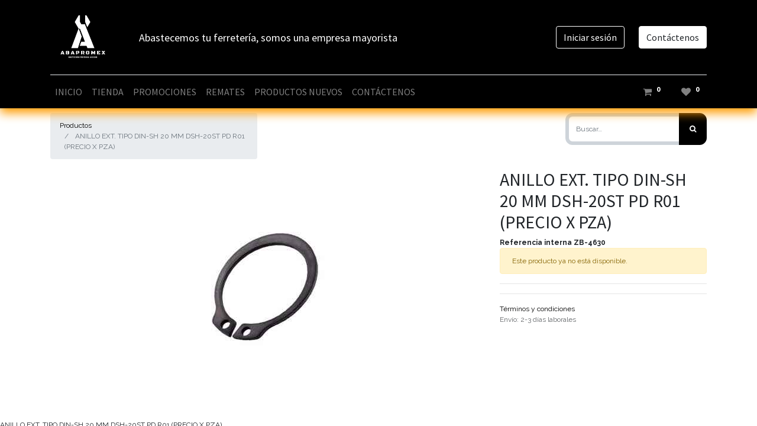

--- FILE ---
content_type: text/html; charset=utf-8
request_url: https://www.abapromex.com/shop/zb-4630-anillo-ext-tipo-din-sh-20-mm-dsh-20st-pd-r01-precio-x-pza-46119
body_size: 5276
content:


        
        
        

        <!DOCTYPE html>
        
    
            
        
  <html lang="es-MX" data-website-id="1" data-oe-company-name="Abapromex">
            
    
      
      
      
      
        
      
    
    
  <head>
                <meta charset="utf-8"/>
                <meta http-equiv="X-UA-Compatible" content="IE=edge,chrome=1"/>
            <meta name="viewport" content="width=device-width, initial-scale=1, user-scalable=no"/>
    <meta name="generator" content="Odoo"/>
    
    
    
    
    
    
    
    
    
      
      
      
      
        
          
            <meta property="og:type" content="website"/>
          
        
          
            <meta property="og:title" content="ANILLO EXT. TIPO DIN-SH 20 MM DSH-20ST PD R01 (PRECIO X PZA)"/>
          
        
          
            <meta property="og:site_name" content="Abapromex"/>
          
        
          
            <meta property="og:url" content="https://www.abapromex.com/shop/zb-4630-anillo-ext-tipo-din-sh-20-mm-dsh-20st-pd-r01-precio-x-pza-46119"/>
          
        
          
            <meta property="og:image" content="https://www.abapromex.com/web/image/product.template/46119/image_1024?unique=f153d3e"/>
          
        
          
            <meta property="og:description"/>
          
        
      
      
      
      
        
          <meta name="twitter:card" content="summary_large_image"/>
        
          <meta name="twitter:title" content="ANILLO EXT. TIPO DIN-SH 20 MM DSH-20ST PD R01 (PRECIO X PZA)"/>
        
          <meta name="twitter:image" content="https://www.abapromex.com/web/image/product.template/46119/image_1024?unique=f153d3e"/>
        
          <meta name="twitter:description"/>
        
      
    
    
    
      
      
    
    <link rel="canonical" href="https://abapromex.com/shop/zb-4630-anillo-ext-tipo-din-sh-20-mm-dsh-20st-pd-r01-precio-x-pza-46119"/>
    
    <link rel="preconnect" href="https://fonts.gstatic.com/" crossorigin=""/>
  
        

                <title>
        ANILLO EXT. TIPO DIN-SH 20 MM DSH-20ST PD R01 (PRECIO X PZA) | 
        Abapromex
      </title>
                <link type="image/x-icon" rel="shortcut icon" href="/web/image/website/1/favicon?unique=1876935"/>
            <link rel="preload" href="/web/static/lib/fontawesome/fonts/fontawesome-webfont.woff2?v=4.7.0" as="font" crossorigin=""/>
            <link type="text/css" rel="stylesheet" href="/web/content/458624-0c73465/1/web.assets_common.css" data-asset-xmlid="web.assets_common" data-asset-version="0c73465"/>
            <link type="text/css" rel="stylesheet" href="/web/content/498423-c92e82d/1/web.assets_frontend.css" data-asset-xmlid="web.assets_frontend" data-asset-version="c92e82d"/>
    
  
        

                <script id="web.layout.odooscript" type="text/javascript">
                    var odoo = {
                        csrf_token: "79d26cf847897fdcc7c9fcb3559769283ebac7c8o1800520407",
                        debug: "",
                    };
                </script>
            <script type="text/javascript">
                odoo.session_info = {"is_admin": false, "is_system": false, "is_website_user": true, "user_id": false, "is_frontend": true, "translationURL": "/website/translations", "cache_hashes": {"translations": "3a441a8f02127707eead48fc296832d66e32b79d"}};
                if (!/(^|;\s)tz=/.test(document.cookie)) {
                    const userTZ = Intl.DateTimeFormat().resolvedOptions().timeZone;
                    document.cookie = `tz=${userTZ}; path=/`;
                }
            </script>
            <script defer="defer" type="text/javascript" src="/web/content/221-abe2177/1/web.assets_common_minimal_js.js" data-asset-xmlid="web.assets_common_minimal_js" data-asset-version="abe2177"></script>
            <script defer="defer" type="text/javascript" src="/web/content/222-f1fc2d8/1/web.assets_frontend_minimal_js.js" data-asset-xmlid="web.assets_frontend_minimal_js" data-asset-version="f1fc2d8"></script>
            
        
    
            <script defer="defer" type="text/javascript" data-src="/web/content/458627-2b27617/1/web.assets_common_lazy.js" data-asset-xmlid="web.assets_common_lazy" data-asset-version="2b27617"></script>
            <script defer="defer" type="text/javascript" data-src="/web/content/498424-1dabbed/1/web.assets_frontend_lazy.js" data-asset-xmlid="web.assets_frontend_lazy" data-asset-version="1dabbed"></script>
    
  
        

                
            
        
    </head>
            <body class="">
                
    
  
            
            
        <div id="wrapwrap" class="   ">
                <header id="top" data-anchor="true" data-name="Header" class="  o_header_standard">
                    <nav data-name="Navbar" class="navbar navbar-expand-lg navbar-light o_colored_level o_cc shadow-sm">
            <div id="top_menu_container" class="container flex-row flex-wrap">
                
                
    <a href="/" class="navbar-brand logo mr-4">
            <span role="img" aria-label="Logo of Abapromex" title="Abapromex"><img src="/web/image/website/1/logo/Abapromex?unique=1876935" class="img img-fluid" alt="Abapromex" loading="lazy"/></span>
        </a>
    

                
                <div class="ml-3 mr-auto">
                    <div class="oe_structure oe_structure_solo" id="oe_structure_header_slogan_1">
      <section class="s_title o_colored_level pb0 pt0" data-vcss="001" data-snippet="s_title" data-name="Title">
        <div class="s_allow_columns container">
          <h1 style="text-align: center;">
            <font style="font-size: 18px;">Abastecemos tu ferretería, somos una empresa mayorista</font>
          </h1>
        </div>
      </section>
    </div>
  </div>
                <ul class="nav navbar-nav navbar-expand ml-auto order-last order-lg-0">
                    
                    
            <li class="nav-item ml-3 o_no_autohide_item">
                <a href="/web/login" class="btn btn-outline-primary">Iniciar sesión</a>
            </li>
        
                    
                    
        
        
            
        
    
    
                    
                    <li class="nav-item">
                        <div class="oe_structure oe_structure_solo" id="oe_structure_header_slogan_2">
      <section class="s_text_block o_colored_level" data-snippet="s_text_block" data-name="Text">
        <div class="container">
          <a href="/contactus" class="btn btn-primary ml-4" data-original-title="" title="" aria-describedby="tooltip508146">Contáctenos</a>
        </div>
      </section>
    </div>
  </li>
                </ul>
                
                <div class="w-100">
                    <div class="oe_structure oe_structure_solo" id="oe_structure_header_slogan_3">
      <section class="s_text_block o_colored_level" data-snippet="s_text_block" data-name="Text">
        <div class="container">
          <div class="s_hr w-100 pt8 pb8" data-name="Separator">
            <hr class="w-100 mx-auto" style="border-top-width: 1px; border-top-style: solid; border-color: var(--200);"/>
          </div>
        </div>
      </section>
    </div>
  </div>
                
                
    <button type="button" data-toggle="collapse" data-target="#top_menu_collapse" class="navbar-toggler ">
        <span class="navbar-toggler-icon o_not_editable"></span>
    </button>

                
                
                 
                <div id="top_menu_collapse" class="collapse navbar-collapse">
                    
    <ul id="top_menu" class="nav navbar-nav o_menu_loading flex-grow-1">
        
                        
                        
                        
                            
    
    <li class="nav-item">
        <a role="menuitem" href="/" class="nav-link ">
            <span>INICIO</span>
        </a>
    </li>
    

                        
                            
    
    <li class="nav-item">
        <a role="menuitem" href="/shop" class="nav-link ">
            <span>TIENDA</span>
        </a>
    </li>
    

                        
                            
    
    <li class="nav-item">
        <a role="menuitem" href="/shop/category/promociones-81" class="nav-link ">
            <span>PROMOCIONES</span>
        </a>
    </li>
    

                        
                            
    
    <li class="nav-item">
        <a role="menuitem" href="/shop/category/remates-80" class="nav-link ">
            <span>REMATES</span>
        </a>
    </li>
    

                        
                            
    
    <li class="nav-item">
        <a role="menuitem" href="/productos-nuevos" class="nav-link ">
            <span>PRODUCTOS NUEVOS</span>
        </a>
    </li>
    

                        
                            
    
    
    

                        
                            
    
    <li class="nav-item">
        <a role="menuitem" href="/contactus" class="nav-link ">
            <span>CONTÁCTENOS</span>
        </a>
    </li>
    

                        
            
        
        
        <li class="nav-item ml-lg-auto divider d-none"></li> 
        <li class="o_wsale_my_cart  nav-item ml-lg-auto">
            <a href="/shop/cart" class="nav-link">
                <i class="fa fa-shopping-cart"></i>
                
                <sup class="my_cart_quantity badge badge-primary" data-order-id="">0</sup>
            </a>
        </li>
    
            
        
        
        <li class="o_wsale_my_wish  nav-item ml-3">
            <a href="/shop/wishlist" class="nav-link">
                <i class="fa fa-1x fa-heart"></i>
                
                <sup class="my_wish_quantity o_animate_blink badge badge-primary">0</sup>
            </a>
        </li>
    
        
        
                    
    </ul>

                </div>
            </div>
        </nav>
    </header>
                <main>
                    
            
        
            
            <div itemscope="itemscope" itemtype="http://schema.org/Product" id="wrap" class="js_sale ecom-zoomable zoomodoo-next ecom-zoomable zoomodoo-next" data-ecom-zoom-auto="1">
                <section id="product_detail" class="container py-2 oe_website_sale " data-view-track="1">
                    <div class="row">
                        <div class="col-md-4">
                            <ol class="breadcrumb">
                                <li class="breadcrumb-item">
                                    <a href="/shop">Productos</a>
                                </li>
                                
                                <li class="breadcrumb-item active">
                                    <span>ANILLO EXT. TIPO DIN-SH 20 MM DSH-20ST PD R01 (PRECIO X PZA)</span>
                                </li>
                            </ol>
                        </div>
                        <div class="col-md-8">
                            <div class="form-inline justify-content-end">
                                
        
    <form method="get" class="o_wsale_products_searchbar_form o_wait_lazy_js " action="/shop">
                <div role="search" class="input-group">
        
        <input type="search" name="search" class="search-query form-control oe_search_box" data-limit="5" data-display-description="true" data-display-price="true" data-display-image="true" placeholder="Buscar…"/>
        <div class="input-group-append">
            <button type="submit" class="btn btn-primary oe_search_button" aria-label="Búsqueda" title="Búsqueda"><i class="fa fa-search"></i>
            
        </button>
        </div>
    </div>

                <input name="order" type="hidden" class="o_wsale_search_order_by" value=""/>
                
            
            
        
            </form>
        
    
                                
        
        <div class="dropdown d-none ml-2">
            
            <a role="button" href="#" class="dropdown-toggle btn btn-secondary" data-toggle="dropdown">
                Tarifa publica
            </a>
            <div class="dropdown-menu" role="menu">
                
            </div>
        </div>
    
                            </div>
                        </div>
                    </div>
                    <div class="row">
                        <div class="col-md-6 col-xl-8">
                            
        
        <div id="o-carousel-product" class="carousel slide" data-ride="carousel" data-interval="0">
            <div class="carousel-outer position-relative">
                <div class="carousel-inner h-100">
                    
                        <div class="carousel-item h-100 active">
                            <div class="d-flex align-items-center justify-content-center h-100"><img src="/web/image/product.product/46086/image_1024/%5BZB-4630%5D%20ANILLO%20EXT.%20TIPO%20DIN-SH%2020%20MM%20DSH-20ST%20PD%20R01%20%28PRECIO%20X%20PZA%29?unique=f153d3e" class="img img-fluid product_detail_img mh-100" alt="ANILLO EXT. TIPO DIN-SH 20 MM DSH-20ST PD R01 (PRECIO X PZA)" loading="lazy"/></div>
                        </div>
                    
                </div>
                
            </div>
            <div class="d-none d-md-block text-center">
                
            </div>
        </div>
    
                        
				
			</div>
                        <div class="col-md-6 col-xl-4" id="product_details">
                            
                            <h1 itemprop="name">ANILLO EXT. TIPO DIN-SH 20 MM DSH-20ST PD R01 (PRECIO X PZA)</h1>
            <span>
                <b>Referencia interna <span>ZB-4630</span></b>
            </span>
        
                            <span itemprop="url" style="display:none;">https://abapromex.com/shop/zb-4630-anillo-ext-tipo-din-sh-20-mm-dsh-20st-pd-r01-precio-x-pza-46119</span>
                            <span itemprop="image" style="display:none;">https://abapromex.com/web/image/product.template/46119/image_1920?unique=f153d3e</span>
                            <p class="alert alert-warning">Este producto ya no está disponible.</p>
                            
                            <div>
                                
                                </div>
                            <hr/>
                        
            <hr/>
            <p class="text-muted">
                
            </p>
        
    <p class="text-muted"><a href="/shop/terms">Términos y condiciones</a><br/>
                
                Envío: 2-3 días laborales
            </p>
  </div>
                    </div>
                </section>
                <div itemprop="description" class="oe_structure oe_empty mt16" id="product_full_description"><p>ANILLO EXT. TIPO DIN-SH 20 MM DSH-20ST PD R01 (PRECIO X PZA)</p></div>
            <section class="container pt-5" id="product_full_spec">
                
                
            </section>
        
            
  <section class="s_wsale_products_recently_viewed o_colored_level pt8 pb0 d-none" style="" data-snippet="s_products_recently_viewed">
    <div class="container">
      <h3 class="text-center mb32">Productos vistos recientemente</h3>
      <div class="slider o_not_editable"></div>
    </div>
  </section>

        
            
        
            </div>
        
                </main>
                <footer id="bottom" data-anchor="true" data-name="Footer" class="o_footer o_colored_level o_cc ">
                    <div id="footer" class="oe_structure oe_structure_solo" style="">
      <section class="s_text_block" data-snippet="s_text_block" data-name="Text" style="">
        <div class="s_allow_columns container">
          <span class="s_badge badge badge-secondary o_animable" data-name="Badge" data-snippet="s_badge"><i class="fa fa-1x fa-fw fa-folder o_not-animable"></i>Categoría
    </span>
          <div class="s_hr pt16 pb16" data-name="Separator">
            <hr class="w-100 mx-auto" style="border-top-width: 1px; border-top-style: solid; border-color: var(--600);"/>
          </div>
        </div>
      </section>
      <section class="s_text_block" data-snippet="s_text_block" data-name="Text" style="">
        <div class="container">
          <div class="row">
            <div class="col-lg-9 o_colored_level" style="">
              <p><i class="fa fa-1x fa-fw fa-map-marker mr-2"></i>Av. Las Palmas 427, Valle del Salduero, Apodaca Nuevo Leon, CP 66607</p>
            </div>
            <div class="col-lg-3 o_colored_level" style="">
              <p>
                <i class="fa fa-1x fa-fw fa-envelope mr-2" style="" data-original-title="" title="" aria-describedby="tooltip742923"></i>
                <a href="mailto:contacto@abapromex.com" data-original-title="" title="" aria-describedby="tooltip287067">contacto@abapromex.com</a>
              </p>
            </div>
          </div>
        </div>
      </section>
    </div>
  <div class="o_footer_copyright o_colored_level o_cc" data-name="Copyright">
                        <div class="container py-3">
                            <div class="row">
                                <div class="col-sm text-center text-sm-left text-muted">
                                    
        
    
                                    <span class="mr-2 o_footer_copyright_name">Abapromex 2024-2025</span>
  
    
        
        
    
        
        
    
        
    
        
                                </div>
                                <div class="col-sm text-center text-sm-right o_not_editable">
                                    
        <div class="o_brand_promotion">
            

    
        </div>
    
                                </div>
                            </div>
                        </div>
                    </div>
                </footer>
        
    
            </div>
                
                    <script>
                        
            
                window.addEventListener('load', function () {
                    

                    odoo.define('im_livechat.livesupport', function (require) {
            
                    });
                });
            
        
                    </script>
                
            
    
  
        
        
    </body>
        </html>
    
    